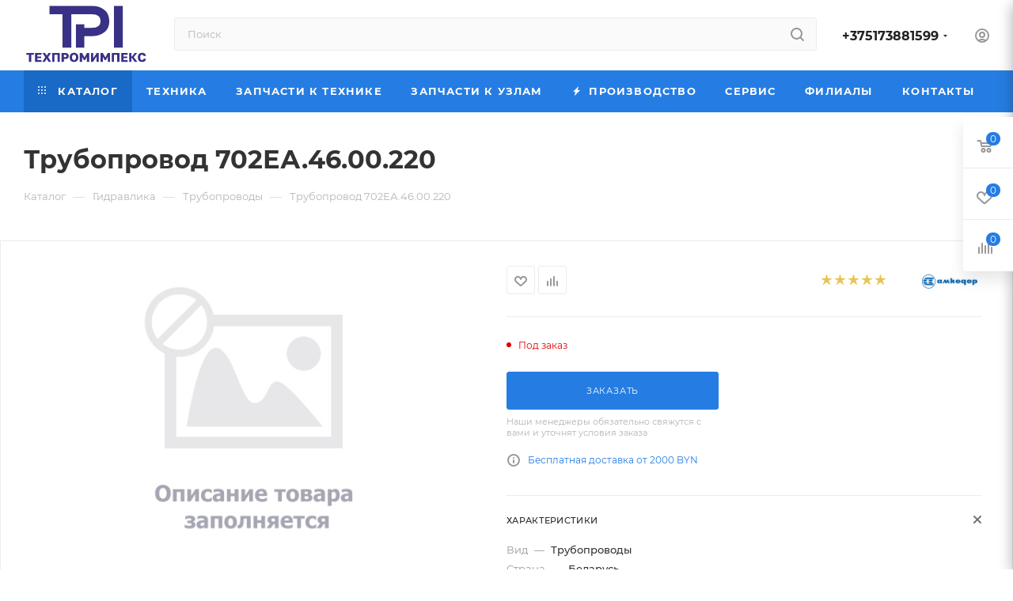

--- FILE ---
content_type: image/svg+xml
request_url: https://www.tpi.by/upload/CMax/6f8/xiojekpa2lsyapcaugjdxogjoek3r0wh.svg
body_size: 7974
content:
<?xml version="1.0" encoding="UTF-8"?>
<!-- Generated by Pixelmator Pro 3.5.10 -->
<svg width="202" height="105" viewBox="0 0 202 105" xmlns="http://www.w3.org/2000/svg">
    <g id="g1">
        <path id="path1" fill="#393185" stroke="none" d="M 145.505997 78.571999 L 159.774994 78.571999 L 159.774994 11 L 145.505005 11 Z M 109.720001 11 L 41.532001 11 L 41.532001 24.417 L 62.48 24.417 L 62.48 78.571999 L 76.748001 78.571999 L 76.748001 24.417 L 109.549004 24.417 C 119.128998 24.417 123.787003 28.014999 123.787003 35.418999 C 123.787003 42.607002 118.997002 46.251999 109.549004 46.251999 L 97.695 46.251999 L 97.695 40.802002 L 84.165001 40.802002 L 84.165001 78.571999 L 97.695 78.571999 L 97.695 59.754002 L 109.719002 59.754002 C 127.198997 59.754002 138.056 50.429001 138.056 35.418999 C 138.056 20.357002 127.197998 11 109.719002 11 Z"/>
        <g id="g2">
            <path id="path2" fill="#393185" stroke="none" d="M 8.372 90.089996 L 4 90.089996 L 4 87.080002 L 16.406 87.080002 L 16.406 90.089996 L 12.034 90.089996 L 12.034 101.317001 L 8.372 101.317001 Z M 18.236 87.080002 L 28.608 87.080002 L 28.608 89.887001 L 21.896999 89.887001 L 21.896999 92.674004 L 27.997999 92.674004 L 27.997999 95.318001 L 21.896999 95.318001 L 21.896999 98.510002 L 28.608 98.510002 L 28.608 101.317001 L 18.236 101.317001 Z M 34.668999 93.893997 L 30.235001 87.080002 L 34.281998 87.080002 L 37.068001 91.391998 L 39.896 87.080002 L 43.861 87.080002 L 39.448002 93.852997 L 44.064999 101.317001 L 39.977001 101.317001 L 37.007 96.334 L 34.039001 101.317001 L 30.032 101.317001 Z M 45.792999 87.080002 L 58.199001 87.080002 L 58.199001 101.317001 L 54.539001 101.317001 L 54.539001 90.089996 L 49.453999 90.089996 L 49.453999 101.316002 L 45.792999 101.316002 Z M 66.434998 93.791 C 67.371002 93.791 68.028999 93.637001 68.407997 93.323997 C 68.788002 93.013 68.977997 92.552002 68.977997 91.941002 C 68.977997 91.331001 68.788002 90.871002 68.407997 90.557999 C 68.028 90.247002 67.371002 90.089996 66.434998 90.089996 L 64.706001 90.089996 L 64.706001 93.791 L 66.436005 93.791 Z M 61.046001 87.081001 L 66.843002 87.081001 C 68.821999 87.081001 70.282997 87.511002 71.224998 88.372002 C 72.167999 89.233002 72.638 90.421997 72.638 91.942001 C 72.638 93.459 72.167999 94.649002 71.224998 95.510002 C 70.282997 96.371002 68.821999 96.802002 66.843002 96.802002 L 64.706001 96.802002 L 64.706001 101.316002 L 61.046001 101.316002 L 61.046001 87.080002 Z M 81.078003 98.529999 C 81.484001 98.529999 81.877998 98.467003 82.258003 98.337997 C 82.637001 98.208 82.969002 97.985001 83.253998 97.666 C 83.539001 97.348 83.768997 96.917 83.945999 96.375 C 84.121002 95.832001 84.209999 95.140999 84.209999 94.300003 L 84.209999 93.893997 C 84.209999 93.107002 84.121002 92.453003 83.945999 91.931 C 83.768997 91.410004 83.539001 90.995003 83.253998 90.691002 C 82.982933 90.394897 82.639793 90.174057 82.258003 90.050003 C 81.876656 89.927681 81.478485 89.865929 81.078003 89.866997 C 80.670998 89.866997 80.278 89.927002 79.898003 90.050003 C 79.517998 90.171997 79.185997 90.385002 78.901001 90.690002 C 78.616997 90.995003 78.387001 91.410004 78.210999 91.931 C 78.033997 92.453003 77.945999 93.107002 77.945999 93.893997 L 77.945999 94.300003 C 77.945999 95.139999 78.033997 95.832001 78.210999 96.375 C 78.387001 96.917 78.616997 97.348 78.901001 97.665001 C 79.185997 97.985001 79.518997 98.208 79.898003 98.337997 C 80.278 98.467003 80.670998 98.530998 81.078003 98.530998 Z M 81.078003 101.580002 C 80.174194 101.585365 79.275177 101.448349 78.414001 101.174004 C 77.591133 100.913429 76.837029 100.47197 76.207001 99.882004 C 75.577003 99.292999 75.078003 98.540001 74.712997 97.625 C 74.346001 96.709999 74.163002 95.601997 74.163002 94.300003 L 74.163002 93.893997 C 74.163002 92.646004 74.346001 91.573997 74.712997 90.681 C 75.078003 89.785004 75.575996 89.053001 76.207001 88.484001 C 76.836998 87.914001 77.572998 87.494003 78.414001 87.223999 C 79.275116 86.949165 80.174103 86.811485 81.078003 86.816002 C 82.013 86.816002 82.901001 86.952003 83.741997 87.223 C 84.582001 87.494003 85.318001 87.915001 85.948997 88.483002 C 86.579002 89.053001 87.077003 89.785004 87.444 90.681 C 87.808998 91.574997 87.991997 92.646004 87.991997 93.893997 L 87.991997 94.300003 C 87.991997 95.601997 87.808998 96.709999 87.444 97.625 C 87.077003 98.540001 86.579002 99.292999 85.948997 99.882004 C 85.318825 100.471779 84.564766 100.913216 83.741997 101.174004 C 82.880867 101.448662 81.981857 101.586006 81.078003 101.581001 Z M 90.331001 87.080002 L 94.072998 87.080002 L 98.017998 94.300003 L 101.922997 87.080002 L 105.584 87.080002 L 105.584 101.317001 L 101.922997 101.317001 L 101.922997 93.162003 L 98.973999 98.571999 L 96.940002 98.571999 L 93.990997 93.162003 L 93.990997 101.317001 L 90.331001 101.317001 Z M 108.431 87.080002 L 112.092003 87.080002 L 112.092003 95.623001 L 117.683998 87.081001 L 121.040001 87.081001 L 121.040001 101.317001 L 117.378998 101.317001 L 117.378998 92.775002 L 111.787003 101.317001 L 108.431 101.317001 Z M 123.888 87.080002 L 127.629997 87.080002 L 131.574997 94.300003 L 135.479996 87.080002 L 139.141006 87.080002 L 139.141006 101.317001 L 135.479996 101.317001 L 135.479996 93.162003 L 132.531006 98.571999 L 130.497009 98.571999 L 127.547997 93.162003 L 127.547997 101.317001 L 123.888 101.317001 Z M 141.987 87.080002 L 154.393005 87.080002 L 154.393005 101.317001 L 150.733002 101.317001 L 150.733002 90.089996 L 145.647003 90.089996 L 145.647003 101.316002 L 141.987 101.316002 Z M 157.240005 87.080002 L 167.612 87.080002 L 167.612 89.887001 L 160.901001 89.887001 L 160.901001 92.674004 L 167.001999 92.674004 L 167.001999 95.318001 L 160.901001 95.318001 L 160.901001 98.510002 L 167.612 98.510002 L 167.612 101.317001 L 157.240005 101.317001 Z M 169.951996 87.080002 L 173.612 87.080002 L 173.612 92.713997 L 174.628998 92.713997 L 178.981003 87.081001 L 182.966995 87.081001 L 177.477005 93.738998 L 183.171005 101.317001 L 178.899994 101.317001 L 174.628998 95.296997 L 173.612 95.296997 L 173.612 101.317001 L 169.951996 101.317001 Z M 190.796997 101.581001 C 189.820999 101.581001 188.925995 101.448997 188.113007 101.183998 C 187.325272 100.936073 186.60968 100.500206 186.028 99.914001 C 185.451996 99.331001 185.001007 98.578003 184.675003 97.655998 C 184.350006 96.735001 184.186996 95.609001 184.186996 94.279999 L 184.186996 93.893997 C 184.186996 92.646004 184.356995 91.573997 184.695999 90.681 C 185.035004 89.785004 185.503006 89.053001 186.098999 88.484001 C 186.698685 87.913284 187.417679 87.482918 188.203995 87.223999 C 189.040314 86.94754 189.916199 86.809723 190.796997 86.816002 C 191.623993 86.816002 192.399994 86.911003 193.126007 87.100998 C 193.850998 87.291 194.488007 87.588997 195.037003 87.996002 C 195.587006 88.402 196.033997 88.931 196.380005 89.582001 C 196.725006 90.232002 196.932007 91.025002 197 91.961998 L 193.216995 91.961998 C 193.163269 91.62368 193.053055 91.296799 192.891006 90.995003 C 192.623734 90.497475 192.165054 90.130531 191.621002 89.978996 C 191.352829 89.903732 191.075531 89.866043 190.796997 89.866997 C 190.389999 89.866997 190.014008 89.938004 189.667999 90.080002 C 189.314468 90.228745 189.005936 90.467293 188.772995 90.772003 C 188.522995 91.091003 188.326004 91.507004 188.182999 92.022003 C 188.042007 92.537003 187.970001 93.162003 187.970001 93.893997 L 187.970001 94.320999 C 187.970001 95.107002 188.048004 95.767998 188.203995 96.304001 C 188.360001 96.838997 188.567001 97.274002 188.824005 97.605003 C 189.080994 97.936996 189.380005 98.175003 189.718994 98.317001 C 190.059006 98.459 190.417007 98.530998 190.796997 98.530998 C 191.488998 98.530998 192.041 98.364998 192.453995 98.031998 C 192.867996 97.699997 193.121994 97.167999 193.216995 96.435997 L 197 96.435997 C 196.945999 97.385002 196.751999 98.184998 196.419998 98.835999 C 196.109543 99.460854 195.656738 100.004097 195.098007 100.421997 C 194.522644 100.841171 193.869629 101.14167 193.177002 101.306 C 192.397888 101.494598 191.598587 101.58696 190.796997 101.581001 Z"/>
        </g>
    </g>
</svg>


--- FILE ---
content_type: text/plain
request_url: https://www.google-analytics.com/j/collect?v=1&_v=j102&a=1078892451&t=pageview&_s=1&dl=https%3A%2F%2Fwww.tpi.by%2Fcatalog%2Fgidravlika%2Ftruboprovody%2Ftruboprovod-702ea-46-00-220%2F&ul=en-us%40posix&dt=%D0%9A%D1%83%D0%BF%D0%B8%D1%82%D1%8C%20%D0%A2%D1%80%D1%83%D0%B1%D0%BE%D0%BF%D1%80%D0%BE%D0%B2%D0%BE%D0%B4%20702%D0%95%D0%90.46.00.220%20%D0%B2%20%C2%AB%D0%A2%D0%95%D0%A5%D0%9F%D0%A0%D0%9E%D0%9C%D0%98%D0%9C%D0%9F%D0%95%D0%9A%D0%A1%C2%BB&sr=1280x720&vp=1280x720&_u=YEBAAEABAAAAACAAI~&jid=52668046&gjid=1449791273&cid=470382487.1768984554&tid=UA-123363031-1&_gid=230677262.1768984554&_r=1&_slc=1&gtm=45He61g1h1n815Z46X4Bv812913175za200zd812913175&gcd=13l3l3l3l1l1&dma=0&tag_exp=103116026~103200004~104527907~104528501~104684208~104684211~105391252~115495938~115616985~115938466~115938469~117041587&z=894008277
body_size: -448
content:
2,cG-J3CPN3FW5X